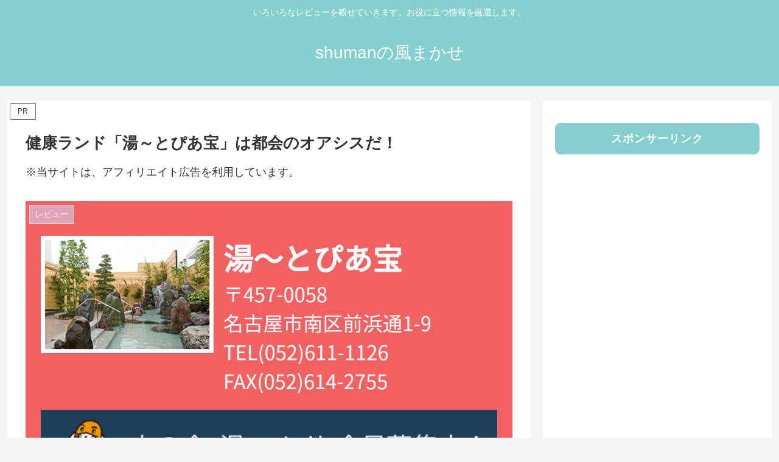

--- FILE ---
content_type: text/html; charset=UTF-8
request_url: https://shuman01.com/yutopiatakara/
body_size: 16853
content:
<!doctype html><html dir="ltr" lang="ja" prefix="og: https://ogp.me/ns#"><head><meta charset="utf-8"><meta name="viewport" content="width=device-width, initial-scale=1.0, viewport-fit=cover"><meta name="referrer" content="no-referrer-when-downgrade"><meta name="format-detection" content="telephone=no"><link rel="preconnect dns-prefetch" href="//www.googletagmanager.com"><link rel="preconnect dns-prefetch" href="//www.google-analytics.com"><link rel="preconnect dns-prefetch" href="//ajax.googleapis.com"><link rel="preconnect dns-prefetch" href="//cdnjs.cloudflare.com"><link rel="preconnect dns-prefetch" href="//pagead2.googlesyndication.com"><link rel="preconnect dns-prefetch" href="//googleads.g.doubleclick.net"><link rel="preconnect dns-prefetch" href="//tpc.googlesyndication.com"><link rel="preconnect dns-prefetch" href="//ad.doubleclick.net"><link rel="preconnect dns-prefetch" href="//www.gstatic.com"><link rel="preconnect dns-prefetch" href="//cse.google.com"><link rel="preconnect dns-prefetch" href="//fonts.gstatic.com"><link rel="preconnect dns-prefetch" href="//fonts.googleapis.com"><link rel="preconnect dns-prefetch" href="//cms.quantserve.com"><link rel="preconnect dns-prefetch" href="//secure.gravatar.com"><link rel="preconnect dns-prefetch" href="//cdn.syndication.twimg.com"><link rel="preconnect dns-prefetch" href="//cdn.jsdelivr.net"><link rel="preconnect dns-prefetch" href="//images-fe.ssl-images-amazon.com"><link rel="preconnect dns-prefetch" href="//completion.amazon.com"><link rel="preconnect dns-prefetch" href="//m.media-amazon.com"><link rel="preconnect dns-prefetch" href="//i.moshimo.com"><link rel="preconnect dns-prefetch" href="//aml.valuecommerce.com"><link rel="preconnect dns-prefetch" href="//dalc.valuecommerce.com"><link rel="preconnect dns-prefetch" href="//dalb.valuecommerce.com"><link rel="preload" as="font" type="font/woff" href="https://shuman01.com/wp-content/themes/cocoon-master/webfonts/icomoon/fonts/icomoon.woff?v=2.7.0.2" crossorigin><link rel="preload" as="font" type="font/woff2" href="https://shuman01.com/wp-content/themes/cocoon-master/webfonts/fontawesome/fonts/fontawesome-webfont.woff2?v=4.7.0" crossorigin><link media="all" href="https://shuman01.com/wp-content/cache/autoptimize/css/autoptimize_18902692620828553f9f7958fe125b69.css" rel="stylesheet"><title>健康ランド「湯～とぴあ宝」は都会のオアシスだ！ | shumanの風まかせ</title><meta name="description" content="名古屋の健康ランド「湯～とぴあ宝」に行ってきました。 今の健康ランドでどんな楽しみ方ができるのか、紹介します。" /><meta name="robots" content="max-image-preview:large" /><meta name="author" content="shuman"/><meta name="keywords" content="レビュー,健康" /><link rel="canonical" href="https://shuman01.com/yutopiatakara/" /><meta name="generator" content="All in One SEO (AIOSEO) 4.9.1.1" /><meta property="og:locale" content="ja_JP" /><meta property="og:site_name" content="shumanの風まかせ | いろいろなレビューを載せていきます。お役に立つ情報を厳選します。" /><meta property="og:type" content="article" /><meta property="og:title" content="健康ランド「湯～とぴあ宝」は都会のオアシスだ！ | shumanの風まかせ" /><meta property="og:description" content="名古屋の健康ランド「湯～とぴあ宝」に行ってきました。 今の健康ランドでどんな楽しみ方ができるのか、紹介します。" /><meta property="og:url" content="https://shuman01.com/yutopiatakara/" /><meta property="article:published_time" content="2017-06-04T02:23:36+00:00" /><meta property="article:modified_time" content="2024-01-15T12:55:08+00:00" /><meta property="article:publisher" content="https://facebook.com/shuman" /><meta name="twitter:card" content="summary" /><meta name="twitter:site" content="@shuman" /><meta name="twitter:title" content="健康ランド「湯～とぴあ宝」は都会のオアシスだ！ | shumanの風まかせ" /><meta name="twitter:description" content="名古屋の健康ランド「湯～とぴあ宝」に行ってきました。 今の健康ランドでどんな楽しみ方ができるのか、紹介します。" /><meta name="twitter:creator" content="@shuman" /> <script type="application/ld+json" class="aioseo-schema">{"@context":"https:\/\/schema.org","@graph":[{"@type":"Article","@id":"https:\/\/shuman01.com\/yutopiatakara\/#article","name":"\u5065\u5eb7\u30e9\u30f3\u30c9\u300c\u6e6f\uff5e\u3068\u3074\u3042\u5b9d\u300d\u306f\u90fd\u4f1a\u306e\u30aa\u30a2\u30b7\u30b9\u3060\uff01 | shuman\u306e\u98a8\u307e\u304b\u305b","headline":"\u5065\u5eb7\u30e9\u30f3\u30c9\u300c\u6e6f\uff5e\u3068\u3074\u3042\u5b9d\u300d\u306f\u90fd\u4f1a\u306e\u30aa\u30a2\u30b7\u30b9\u3060\uff01","author":{"@id":"https:\/\/shuman01.com\/author\/aogatiru\/#author"},"publisher":{"@id":"https:\/\/shuman01.com\/#person"},"image":{"@type":"ImageObject","url":"https:\/\/shuman01.com\/wp-content\/uploads\/2017\/06\/Screenshot_2017-05-30-13-33-37.png","width":1056,"height":908},"datePublished":"2017-06-04T11:23:36+09:00","dateModified":"2024-01-15T21:55:08+09:00","inLanguage":"ja","mainEntityOfPage":{"@id":"https:\/\/shuman01.com\/yutopiatakara\/#webpage"},"isPartOf":{"@id":"https:\/\/shuman01.com\/yutopiatakara\/#webpage"},"articleSection":"\u30ec\u30d3\u30e5\u30fc, \u5065\u5eb7, \u30b9\u30fc\u30d1\u30fc\u92ad\u6e6f, \u5065\u5eb7\u30e9\u30f3\u30c9, \u6e6f\uff5e\u3068\u3074\u3042\u5b9d"},{"@type":"BreadcrumbList","@id":"https:\/\/shuman01.com\/yutopiatakara\/#breadcrumblist","itemListElement":[{"@type":"ListItem","@id":"https:\/\/shuman01.com#listItem","position":1,"name":"\u30db\u30fc\u30e0","item":"https:\/\/shuman01.com","nextItem":{"@type":"ListItem","@id":"https:\/\/shuman01.com\/category\/review\/#listItem","name":"\u30ec\u30d3\u30e5\u30fc"}},{"@type":"ListItem","@id":"https:\/\/shuman01.com\/category\/review\/#listItem","position":2,"name":"\u30ec\u30d3\u30e5\u30fc","item":"https:\/\/shuman01.com\/category\/review\/","nextItem":{"@type":"ListItem","@id":"https:\/\/shuman01.com\/yutopiatakara\/#listItem","name":"\u5065\u5eb7\u30e9\u30f3\u30c9\u300c\u6e6f\uff5e\u3068\u3074\u3042\u5b9d\u300d\u306f\u90fd\u4f1a\u306e\u30aa\u30a2\u30b7\u30b9\u3060\uff01"},"previousItem":{"@type":"ListItem","@id":"https:\/\/shuman01.com#listItem","name":"\u30db\u30fc\u30e0"}},{"@type":"ListItem","@id":"https:\/\/shuman01.com\/yutopiatakara\/#listItem","position":3,"name":"\u5065\u5eb7\u30e9\u30f3\u30c9\u300c\u6e6f\uff5e\u3068\u3074\u3042\u5b9d\u300d\u306f\u90fd\u4f1a\u306e\u30aa\u30a2\u30b7\u30b9\u3060\uff01","previousItem":{"@type":"ListItem","@id":"https:\/\/shuman01.com\/category\/review\/#listItem","name":"\u30ec\u30d3\u30e5\u30fc"}}]},{"@type":"Person","@id":"https:\/\/shuman01.com\/#person","name":"shuman"},{"@type":"Person","@id":"https:\/\/shuman01.com\/author\/aogatiru\/#author","url":"https:\/\/shuman01.com\/author\/aogatiru\/","name":"shuman"},{"@type":"WebPage","@id":"https:\/\/shuman01.com\/yutopiatakara\/#webpage","url":"https:\/\/shuman01.com\/yutopiatakara\/","name":"\u5065\u5eb7\u30e9\u30f3\u30c9\u300c\u6e6f\uff5e\u3068\u3074\u3042\u5b9d\u300d\u306f\u90fd\u4f1a\u306e\u30aa\u30a2\u30b7\u30b9\u3060\uff01 | shuman\u306e\u98a8\u307e\u304b\u305b","description":"\u540d\u53e4\u5c4b\u306e\u5065\u5eb7\u30e9\u30f3\u30c9\u300c\u6e6f\uff5e\u3068\u3074\u3042\u5b9d\u300d\u306b\u884c\u3063\u3066\u304d\u307e\u3057\u305f\u3002 \u4eca\u306e\u5065\u5eb7\u30e9\u30f3\u30c9\u3067\u3069\u3093\u306a\u697d\u3057\u307f\u65b9\u304c\u3067\u304d\u308b\u306e\u304b\u3001\u7d39\u4ecb\u3057\u307e\u3059\u3002","inLanguage":"ja","isPartOf":{"@id":"https:\/\/shuman01.com\/#website"},"breadcrumb":{"@id":"https:\/\/shuman01.com\/yutopiatakara\/#breadcrumblist"},"author":{"@id":"https:\/\/shuman01.com\/author\/aogatiru\/#author"},"creator":{"@id":"https:\/\/shuman01.com\/author\/aogatiru\/#author"},"image":{"@type":"ImageObject","url":"https:\/\/shuman01.com\/wp-content\/uploads\/2017\/06\/Screenshot_2017-05-30-13-33-37.png","@id":"https:\/\/shuman01.com\/yutopiatakara\/#mainImage","width":1056,"height":908},"primaryImageOfPage":{"@id":"https:\/\/shuman01.com\/yutopiatakara\/#mainImage"},"datePublished":"2017-06-04T11:23:36+09:00","dateModified":"2024-01-15T21:55:08+09:00"},{"@type":"WebSite","@id":"https:\/\/shuman01.com\/#website","url":"https:\/\/shuman01.com\/","name":"shuman\u306e\u98a8\u307e\u304b\u305b","description":"\u3044\u308d\u3044\u308d\u306a\u30ec\u30d3\u30e5\u30fc\u3092\u8f09\u305b\u3066\u3044\u304d\u307e\u3059\u3002\u304a\u5f79\u306b\u7acb\u3064\u60c5\u5831\u3092\u53b3\u9078\u3057\u307e\u3059\u3002","inLanguage":"ja","publisher":{"@id":"https:\/\/shuman01.com\/#person"}}]}</script> <meta property="og:type" content="article"><meta property="og:description" content="て、名古屋市南区ＪＲ笠寺駅近くの健康ランド「湯～とぴあ宝（ゆーとぴあたから）」を利用しました。ここはかれこれ３０年以上やっている名古屋でも有数の健康ランドです。キャッチフレーズは「名古屋最大級スパリゾート」。ＴＶのＣＭでも「３０種類の温泉」「７つの癒し」「２４時間営業」を謳っています。"><meta property="og:title" content="健康ランド「湯～とぴあ宝」は都会のオアシスだ！"><meta property="og:url" content="https://shuman01.com/yutopiatakara/"><meta property="og:image" content="https://shuman01.com/wp-content/uploads/2017/06/Screenshot_2017-05-30-13-33-37.png"><meta property="og:site_name" content="shumanの風まかせ"><meta property="og:locale" content="ja_JP"><meta property="article:published_time" content="2017-06-04T11:23:36+09:00" /><meta property="article:modified_time" content="2024-01-15T21:55:08+09:00" /><meta property="article:section" content="レビュー"><meta property="article:section" content="健康"><meta property="article:tag" content="スーパー銭湯"><meta property="article:tag" content="健康ランド"><meta property="article:tag" content="湯～とぴあ宝"><meta name="twitter:card" content="summary_large_image"><meta property="twitter:description" content="て、名古屋市南区ＪＲ笠寺駅近くの健康ランド「湯～とぴあ宝（ゆーとぴあたから）」を利用しました。ここはかれこれ３０年以上やっている名古屋でも有数の健康ランドです。キャッチフレーズは「名古屋最大級スパリゾート」。ＴＶのＣＭでも「３０種類の温泉」「７つの癒し」「２４時間営業」を謳っています。"><meta property="twitter:title" content="健康ランド「湯～とぴあ宝」は都会のオアシスだ！"><meta property="twitter:url" content="https://shuman01.com/yutopiatakara/"><meta name="twitter:image" content="https://shuman01.com/wp-content/uploads/2017/06/Screenshot_2017-05-30-13-33-37.png"><meta name="twitter:domain" content="shuman01.com"><link rel='dns-prefetch' href='//webfonts.sakura.ne.jp' /><link rel='dns-prefetch' href='//ajax.googleapis.com' /><link rel='dns-prefetch' href='//cdnjs.cloudflare.com' /><link rel="alternate" type="application/rss+xml" title="shumanの風まかせ &raquo; フィード" href="https://shuman01.com/feed/" /><link rel="alternate" type="application/rss+xml" title="shumanの風まかせ &raquo; コメントフィード" href="https://shuman01.com/comments/feed/" />  <script src="//www.googletagmanager.com/gtag/js?id=G-C04EVXVRKM"  data-cfasync="false" data-wpfc-render="false" async></script> <script data-cfasync="false" data-wpfc-render="false">var mi_version='9.10.0';var mi_track_user=!0;var mi_no_track_reason='';var MonsterInsightsDefaultLocations={"page_location":"https:\/\/shuman01.com\/yutopiatakara\/"};if(typeof MonsterInsightsPrivacyGuardFilter==='function'){var MonsterInsightsLocations=(typeof MonsterInsightsExcludeQuery==='object')?MonsterInsightsPrivacyGuardFilter(MonsterInsightsExcludeQuery):MonsterInsightsPrivacyGuardFilter(MonsterInsightsDefaultLocations)}else{var MonsterInsightsLocations=(typeof MonsterInsightsExcludeQuery==='object')?MonsterInsightsExcludeQuery:MonsterInsightsDefaultLocations}
var disableStrs=['ga-disable-G-C04EVXVRKM',];function __gtagTrackerIsOptedOut(){for(var index=0;index<disableStrs.length;index++){if(document.cookie.indexOf(disableStrs[index]+'=true')>-1){return!0}}
return!1}
if(__gtagTrackerIsOptedOut()){for(var index=0;index<disableStrs.length;index++){window[disableStrs[index]]=!0}}
function __gtagTrackerOptout(){for(var index=0;index<disableStrs.length;index++){document.cookie=disableStrs[index]+'=true; expires=Thu, 31 Dec 2099 23:59:59 UTC; path=/';window[disableStrs[index]]=!0}}
if('undefined'===typeof gaOptout){function gaOptout(){__gtagTrackerOptout()}}
window.dataLayer=window.dataLayer||[];window.MonsterInsightsDualTracker={helpers:{},trackers:{},};if(mi_track_user){function __gtagDataLayer(){dataLayer.push(arguments)}
function __gtagTracker(type,name,parameters){if(!parameters){parameters={}}
if(parameters.send_to){__gtagDataLayer.apply(null,arguments);return}
if(type==='event'){parameters.send_to=monsterinsights_frontend.v4_id;var hookName=name;if(typeof parameters.event_category!=='undefined'){hookName=parameters.event_category+':'+name}
if(typeof MonsterInsightsDualTracker.trackers[hookName]!=='undefined'){MonsterInsightsDualTracker.trackers[hookName](parameters)}else{__gtagDataLayer('event',name,parameters)}}else{__gtagDataLayer.apply(null,arguments)}}
__gtagTracker('js',new Date());__gtagTracker('set',{'developer_id.dZGIzZG':!0,});if(MonsterInsightsLocations.page_location){__gtagTracker('set',MonsterInsightsLocations)}
__gtagTracker('config','G-C04EVXVRKM',{"forceSSL":"true","link_attribution":"true"});window.gtag=__gtagTracker;(function(){var noopfn=function(){return null};var newtracker=function(){return new Tracker()};var Tracker=function(){return null};var p=Tracker.prototype;p.get=noopfn;p.set=noopfn;p.send=function(){var args=Array.prototype.slice.call(arguments);args.unshift('send');__gaTracker.apply(null,args)};var __gaTracker=function(){var len=arguments.length;if(len===0){return}
var f=arguments[len-1];if(typeof f!=='object'||f===null||typeof f.hitCallback!=='function'){if('send'===arguments[0]){var hitConverted,hitObject=!1,action;if('event'===arguments[1]){if('undefined'!==typeof arguments[3]){hitObject={'eventAction':arguments[3],'eventCategory':arguments[2],'eventLabel':arguments[4],'value':arguments[5]?arguments[5]:1,}}}
if('pageview'===arguments[1]){if('undefined'!==typeof arguments[2]){hitObject={'eventAction':'page_view','page_path':arguments[2],}}}
if(typeof arguments[2]==='object'){hitObject=arguments[2]}
if(typeof arguments[5]==='object'){Object.assign(hitObject,arguments[5])}
if('undefined'!==typeof arguments[1].hitType){hitObject=arguments[1];if('pageview'===hitObject.hitType){hitObject.eventAction='page_view'}}
if(hitObject){action='timing'===arguments[1].hitType?'timing_complete':hitObject.eventAction;hitConverted=mapArgs(hitObject);__gtagTracker('event',action,hitConverted)}}
return}
function mapArgs(args){var arg,hit={};var gaMap={'eventCategory':'event_category','eventAction':'event_action','eventLabel':'event_label','eventValue':'event_value','nonInteraction':'non_interaction','timingCategory':'event_category','timingVar':'name','timingValue':'value','timingLabel':'event_label','page':'page_path','location':'page_location','title':'page_title','referrer':'page_referrer',};for(arg in args){if(!(!args.hasOwnProperty(arg)||!gaMap.hasOwnProperty(arg))){hit[gaMap[arg]]=args[arg]}else{hit[arg]=args[arg]}}
return hit}
try{f.hitCallback()}catch(ex){}};__gaTracker.create=newtracker;__gaTracker.getByName=newtracker;__gaTracker.getAll=function(){return[]};__gaTracker.remove=noopfn;__gaTracker.loaded=!0;window.__gaTracker=__gaTracker})()}else{console.log("");(function(){function __gtagTracker(){return null}
window.__gtagTracker=__gtagTracker;window.gtag=__gtagTracker})()}</script> 
 <!--noptimize--><script id="shuma-ready">window.advanced_ads_ready=function(e,a){a=a||"complete";var d=function(e){return"interactive"===a?"loading"!==e:"complete"===e};d(document.readyState)?e():document.addEventListener("readystatechange",(function(a){d(a.target.readyState)&&e()}),{once:"interactive"===a})},window.advanced_ads_ready_queue=window.advanced_ads_ready_queue||[]</script>
		<!--/noptimize--> <script src="https://ajax.googleapis.com/ajax/libs/jquery/3.6.1/jquery.min.js?ver=3.6.1" id="jquery-core-js"></script> <script src="https://cdnjs.cloudflare.com/ajax/libs/jquery-migrate/3.3.2/jquery-migrate.min.js?ver=3.0.1" id="jquery-migrate-js"></script> <script src="//webfonts.sakura.ne.jp/js/sakurav3.js?fadein=0&amp;ver=3.1.4" id="typesquare_std-js"></script> <script data-cfasync="false" data-wpfc-render="false" id='monsterinsights-frontend-script-js-extra'>var monsterinsights_frontend={"js_events_tracking":"true","download_extensions":"doc,pdf,ppt,zip,xls,docx,pptx,xlsx","inbound_paths":"[{\"path\":\"\\\/go\\\/\",\"label\":\"affiliate\"},{\"path\":\"\\\/recommend\\\/\",\"label\":\"affiliate\"}]","home_url":"https:\/\/shuman01.com","hash_tracking":"false","v4_id":"G-C04EVXVRKM"}</script> <link rel='shortlink' href='https://shuman01.com/?p=2471' /><link rel="canonical" href="https://shuman01.com/yutopiatakara/"><meta name="description" content="て、名古屋市南区ＪＲ笠寺駅近くの健康ランド「湯～とぴあ宝（ゆーとぴあたから）」を利用しました。ここはかれこれ３０年以上やっている名古屋でも有数の健康ランドです。キャッチフレーズは「名古屋最大級スパリゾート」。ＴＶのＣＭでも「３０種類の温泉」「７つの癒し」「２４時間営業」を謳っています。"><meta name="keywords" content="名古屋最大級スパリゾート、名古屋でも有数の健康ランド、"><meta name="thumbnail" content="https://shuman01.com/wp-content/uploads/2017/06/Screenshot_2017-05-30-13-33-37.png">  <script type="application/ld+json">{"@context":"https://schema.org","@type":"Article","mainEntityOfPage":{"@type":"WebPage","@id":"https://shuman01.com/yutopiatakara/"},"headline":"健康ランド「湯～とぴあ宝」は都会のオアシスだ！","image":{"@type":"ImageObject","url":"https://shuman01.com/wp-content/uploads/2017/06/Screenshot_2017-05-30-13-33-37.png","width":1056,"height":908},"datePublished":"2017-06-04T11:23:36+09:00","dateModified":"2024-01-15T21:55:08+09:00","author":{"@type":"Person","name":"shuman","url":"https://shuman01.com/author/aogatiru/"},"description":"て、名古屋市南区ＪＲ笠寺駅近くの健康ランド「湯～とぴあ宝（ゆーとぴあたから）」を利用しました。ここはかれこれ３０年以上やっている名古屋でも有数の健康ランドです。キャッチフレーズは「名古屋最大級スパリゾート」。ＴＶのＣＭでも「３０種類の温泉」「７つの癒し」「２４時間営業」を謳っています。…"}</script> <script  async src="https://pagead2.googlesyndication.com/pagead/js/adsbygoogle.js?client=ca-pub-8715667512033623" crossorigin="anonymous"></script><link rel="icon" href="https://shuman01.com/wp-content/uploads/2016/04/cropped-gahag-0008289243-1-32x32.jpg" sizes="32x32" /><link rel="icon" href="https://shuman01.com/wp-content/uploads/2016/04/cropped-gahag-0008289243-1-192x192.jpg" sizes="192x192" /><link rel="apple-touch-icon" href="https://shuman01.com/wp-content/uploads/2016/04/cropped-gahag-0008289243-1-180x180.jpg" /><meta name="msapplication-TileImage" content="https://shuman01.com/wp-content/uploads/2016/04/cropped-gahag-0008289243-1-270x270.jpg" /></head><body class="wp-singular post-template-default single single-post postid-2471 single-format-standard wp-theme-cocoon-master wp-child-theme-cocoon-child-master body public-page page-body categoryid-5 categoryid-175 tagid-147 tagid-146 tagid-145 ff-hiragino fz-18px fw-400 hlt-center-logo-wrap ect-entry-card-wrap rect-entry-card-wrap scrollable-sidebar scrollable-main sidebar-right mblt-footer-mobile-buttons scrollable-mobile-buttons author-admin mobile-button-fmb no-mobile-sidebar no-sp-snippet font-awesome-4 thumb-wide aa-prefix-shuma-" itemscope itemtype="https://schema.org/WebPage"><div id="container" class="container cf"><div id="header-container" class="header-container"><div id="header-container-in" class="header-container-in hlt-center-logo"><header id="header" class="header cf" itemscope itemtype="https://schema.org/WPHeader"><div id="header-in" class="header-in wrap cf" itemscope itemtype="https://schema.org/WebSite"><div class="tagline" itemprop="alternativeHeadline">いろいろなレビューを載せていきます。お役に立つ情報を厳選します。</div><div class="logo logo-header logo-text"><a href="https://shuman01.com/" class="site-name site-name-text-link" itemprop="url"><span class="site-name-text" itemprop="name about">shumanの風まかせ</span></a></div></div></header><nav id="navi" class="navi cf" itemscope itemtype="https://schema.org/SiteNavigationElement"><div id="navi-in" class="navi-in wrap cf"></div></nav></div></div><div id="content" class="content cf"><div id="content-in" class="content-in wrap"><main id="main" class="main" itemscope itemtype="https://schema.org/Blog"> <span class="pr-label pr-label-s">PR</span><article id="post-2471" class="article post-2471 post type-post status-publish format-standard has-post-thumbnail hentry category-review-post category-175-post tag-147-post tag-146-post tag-145-post" itemscope="itemscope" itemprop="blogPost" itemtype="https://schema.org/BlogPosting" data-clarity-region="article"><header class="article-header entry-header"><h1 class="entry-title" itemprop="headline">健康ランド「湯～とぴあ宝」は都会のオアシスだ！</h1><div id="text-85" class="widget widget-below-single-content-title widget_text"><div class="widget-below-single-content-title-title main-widget-label widget-title">※当サイトは、アフィリエイト広告を利用しています。</div><div class="textwidget"></div></div><div class="eye-catch-wrap"><figure class="eye-catch" itemprop="image" itemscope itemtype="https://schema.org/ImageObject"> <img width="1056" height="908" src="https://shuman01.com/wp-content/uploads/2017/06/Screenshot_2017-05-30-13-33-37.png" class="attachment-1056x908 size-1056x908 eye-catch-image wp-post-image" alt="" decoding="async" fetchpriority="high" /><meta itemprop="url" content="https://shuman01.com/wp-content/uploads/2017/06/Screenshot_2017-05-30-13-33-37.png"><meta itemprop="width" content="1056"><meta itemprop="height" content="908"> <span class="cat-label cat-label-5">レビュー</span></figure></div><div class="sns-share ss-col-6 ss-high-and-low-lc bc-brand-color sbc-hide ss-top"><div class="sns-share-buttons sns-buttons"> <a href="https://x.com/intent/tweet?text=%E5%81%A5%E5%BA%B7%E3%83%A9%E3%83%B3%E3%83%89%E3%80%8C%E6%B9%AF%EF%BD%9E%E3%81%A8%E3%81%B4%E3%81%82%E5%AE%9D%E3%80%8D%E3%81%AF%E9%83%BD%E4%BC%9A%E3%81%AE%E3%82%AA%E3%82%A2%E3%82%B7%E3%82%B9%E3%81%A0%EF%BC%81&#038;url=https%3A%2F%2Fshuman01.com%2Fyutopiatakara%2F" class="sns-button share-button twitter-button twitter-share-button-sq x-corp-button x-corp-share-button-sq" target="_blank" title="Xでシェア" rel="nofollow noopener noreferrer" aria-label="Xでシェア"><span class="social-icon icon-x-corp"></span><span class="button-caption">X</span><span class="share-count twitter-share-count x-share-count"></span></a> <a href="//www.facebook.com/sharer/sharer.php?u=https%3A%2F%2Fshuman01.com%2Fyutopiatakara%2F&#038;t=%E5%81%A5%E5%BA%B7%E3%83%A9%E3%83%B3%E3%83%89%E3%80%8C%E6%B9%AF%EF%BD%9E%E3%81%A8%E3%81%B4%E3%81%82%E5%AE%9D%E3%80%8D%E3%81%AF%E9%83%BD%E4%BC%9A%E3%81%AE%E3%82%AA%E3%82%A2%E3%82%B7%E3%82%B9%E3%81%A0%EF%BC%81" class="sns-button share-button facebook-button facebook-share-button-sq" target="_blank" title="Facebookでシェア" rel="nofollow noopener noreferrer" aria-label="Facebookでシェア"><span class="social-icon icon-facebook"></span><span class="button-caption">Facebook</span><span class="share-count facebook-share-count"></span></a> <a href="//b.hatena.ne.jp/entry/s/shuman01.com/yutopiatakara/" class="sns-button share-button hatebu-button hatena-bookmark-button hatebu-share-button-sq" data-hatena-bookmark-layout="simple" target="_blank" title="はてブでブックマーク" rel="nofollow noopener noreferrer" aria-label="はてブでブックマーク"><span class="social-icon icon-hatena"></span><span class="button-caption">はてブ</span><span class="share-count hatebu-share-count"></span></a> <a href="//getpocket.com/edit?url=https://shuman01.com/yutopiatakara/" class="sns-button share-button pocket-button pocket-share-button-sq" target="_blank" title="Pocketに保存" rel="nofollow noopener noreferrer" aria-label="Pocketに保存"><span class="social-icon icon-pocket"></span><span class="button-caption">Pocket</span><span class="share-count pocket-share-count"></span></a> <a href="//timeline.line.me/social-plugin/share?url=https%3A%2F%2Fshuman01.com%2Fyutopiatakara%2F" class="sns-button share-button line-button line-share-button-sq" target="_blank" title="LINEでシェア" rel="nofollow noopener noreferrer" aria-label="LINEでシェア"><span class="social-icon icon-line"></span><span class="button-caption">LINE</span><span class="share-count line-share-count"></span></a> <a role="button" tabindex="0" class="sns-button share-button copy-button copy-share-button-sq" data-clipboard-text="健康ランド「湯～とぴあ宝」は都会のオアシスだ！ https://shuman01.com/yutopiatakara/" title="タイトルとURLをコピーする" aria-label="タイトルとURLをコピーする"><span class="social-icon icon-copy"></span><span class="button-caption">コピー</span><span class="share-count copy-share-count"></span></a></div></div><div class="date-tags"> <span class="post-date"><span class="fa fa-clock-o" aria-hidden="true"></span><span class="entry-date date published"><meta itemprop="datePublished" content="2017-06-04T11:23:36+09:00">2017.06.04</span></span><span class="post-update"><span class="fa fa-history" aria-hidden="true"></span><time class="entry-date date updated" datetime="2024-01-15T21:55:08+09:00" itemprop="dateModified">2024.01.15</time></span></div><div class="pr-label pr-label-l">記事内に広告が含まれています。</div></header><div class="entry-content cf" itemprop="mainEntityOfPage"><p>こんにちは　Ｓｈｕｍａｎです。<br /> <strong>昨日、名古屋の健康ランド「湯～とぴあ宝」に行ってきました。</strong><br /> 今の健康ランドでどんな楽しみ方ができるのか、紹介します。</p><div class="shuma-" id="shuma-3368585607"><div align="center">スポンサーリンク</div> <script async src="//pagead2.googlesyndication.com/pagead/js/adsbygoogle.js"></script> <ins class="adsbygoogle"
 style="display:block; text-align:center;"
 data-ad-layout="in-article"
 data-ad-format="fluid"
 data-ad-client="ca-pub-8715667512033623"
 data-ad-slot="6510776109"></ins> <script>(adsbygoogle = window.adsbygoogle || []).push({});</script></div><p><img decoding="async" class="alignleft size-full wp-image-2466" src="https://shuman01.com/wp-content/uploads/2017/06/Screenshot_2017-05-30-13-33-37.png" alt="" width="1056" height="908" /></p><p><span id="more-2471"></span></p><p>５月の平日の昼下がりに思い立って、名古屋市南区ＪＲ笠寺駅近くの健康ランド「湯～とぴあ宝（ゆーとぴあたから）」を利用しました。</p><p>ここはかれこれ３０年以上やっている名古屋でも有数の健康ランドです。<br /> キャッチフレーズは「<strong>名古屋最大級スパリゾート</strong>」。<br /> ＴＶのＣＭでも「３０種類の温泉」「７つの癒し」「２４時間営業」を謳っています。</p><p>平日の月曜日ということもあってか、行った日は、やはり予想通り高齢者が多かったです。<br /> しかし、思いのほか若い年代層も館内には多数見かけました。<br /> 今は、年々減っていく「街の銭湯」の代わりというより、「安らぐ憩いの場」という浴場本来の機能の上に、レジャー施設として大勢で楽しむ場所になっているんですね。</p><h1><span style="color: #ff0000;">◆宝グループの複合施設</span></h1><p>&nbsp;</p><p><img decoding="async" class="alignleft size-full wp-image-2470" src="https://shuman01.com/wp-content/uploads/2017/06/Screenshot_2017-05-30-13-32-43.png" alt="" width="568" height="160" /></p><p>新年会・忘年会などの宴会ができる施設があり、併設の「<strong>名古屋笠寺ワシントンホテル</strong>」で宿泊もできます。<br /> 利用した後は、最寄りの駅などにマイクロバスで送迎してくれる「<strong>宝タクシー</strong>」も併営しています。</p><div class="simplemap"><div class="simplemap-content" data-breakpoint="480" data-lat="" data-lng="" data-zoom="16" data-addr="" data-infowindow="close" data-map-type-control="false" data-map-type-id="ROADMAP" style="width:100%;height:200px;">愛知県名古屋市南区前浜通１－９</div></div><p>実は、帰りに１５：４５発の無料送迎マイクロバスに乗ろうとしたんですが、満席で乗れなかったんです。<br /> がっかりして施設から笠寺駅まで歩こうとしたところ、その巡回送迎マイクロバスの運転手さんが見かねたのでしょう、同じように乗れなかったもう一人のお客と、二人で宝タクシーに誘導してくれたんです。<br /> もちろんサービスなので無料でした。</p><p>助かりました。そしてありがたかったです。</p><h2><span style="color: #ff0000; font-size: 24pt;">◆魅力はなに？</span></h2><p>もちろん、一番の魅力は浴場です。<br /> 天然樹のパワーで癒される「樹木の湯」、そして天然ストーンの「気」が満ちる「輝石の湯」はたくさんの浴槽が工夫されており飽きさせません。<br /> サウナも８種類もあり、充実しています。<br /> 全部試すことはできないくらいです。</p><p>但し、残念だったのは、洗い場のお湯の蛇口が汚れていたことです。<br /> 湯垢みたいなものがついていて、少し古さも感じました。<br /> ここは改善してもらいたいです。</p><h3><span style="font-size: 24pt; color: #ff0000;">◆売りはなに？</span></h3><p>温泉は、何回も入るのが好きです。<br /> 普通の旅館なら、宿に着いて１回、食事の後に１回、寝る前に１回、翌日の朝湯も気持ちいいです。<br /> １泊２日で４回は入れますよね。</p><p>スーパー銭湯や健康ランドは、宿泊しない場合ずーと３時間以上も湯船に浸かっていることはできません。<br /> そこで、合間に利用するのが、娯楽サービスです。<br /> 食事（宴会含む）、エステ・リラクゼーション、１２，０００冊以上のまんが図書館とインターネット利用が可能です。<br /> 女性専用コーナーがあるのは女性客にとっては嬉しいところかもしれません。<br /> 子供達にはキッズルーム、卓球コーナー、カラオケルームがあり色々館内だけで楽しめます。</p><p>もちろん、疲れを癒すレストルームもあり、入浴後が仮眠をとることもできます。<br /> シアタールームでは映画も上映しています。</p><p>この日は、故渡瀬恒彦を悼んで「<span style="color: #ff6600;">セーラー服と機関銃</span>」（薬師丸ひろこ主演）、渥美清「<span style="color: #ff9900;">男はつらいよ</span>」でした。<br /> 確かに古い名作映画です(笑)。</p><p>ちなみに来月６月の上映予定は</p><div style="border: 1px solid #999999; margin: 10px; padding: 10px; border-radius: 10px; background: #bbe2f1;">■ファンタスティック・ビーストと魔法使いの旅（２０１６年）洋画<br /> ■湯を沸かすほどの熱い愛（２０１６年）邦画<br /> ■ＥＴ（１９８２年）洋画<br /> ■トラック野郎　望郷一番星（１９７５年）邦画</div><p>洋画邦画、新旧取り混ぜてのラインアップは、老若男女が集う場所ながらの選択の苦労が偲ばれますね。</p><p>ちょうどこの日は、女子プロゴルフの宮里藍ちゃん（３１歳）の現役引退会見をテレビ中継してました。<br /> そっちが気になって、シアターは利用できませんでしたが、ゆったり寝ながらリラックスしてみられるスペースでした。</p><p>「癒し」を求める人には、平日限定のリラクゼーションがパックになったプランがあります。<br /> ３，５８０円で入館料込みでボディケアが受けられるというものです。<br /> 一度試してみたいけど、これまでリラクゼーションになかなか勇気のなかった人はお試しでいいかもしれませんね。</p><h4><span style="color: #ff0000; font-size: 24pt;">◆入場料金はいくら？お値打ちなプランはないの？</span></h4><p><img loading="lazy" decoding="async" class="alignleft size-full wp-image-2480" src="https://shuman01.com/wp-content/uploads/2017/06/Screenshot_2017-06-03-12-32-01.png" alt="" width="776" height="1072" /></p><p>正直、平日大人１，７６０円は高いなーというのが一般的な受け止め方だと思います。<br /> 一日中遊んでいられるわけじゃないですし・・・・。<br /> 昨今増えているスーパー銭湯の相場は６００円ー８００円くらいでしょうか？</p><p>但し、「<strong>夕方お得タイム</strong>」１７：００－深夜２：００まで平日８８０円、土日祝日も９８０円という設定があります。<br /> １日の中で混みあう時間帯になるので、駐車場に入りにくいなどがネックかもしれません。<br /> しかしうまく使うとお得だと思います。</p><p>そこで、こんな気軽に短時間利用したい人や平日午前中や昼中に時間のある人用のお得なプランもあります。</p><p>「<strong>平日限定お昼寝タイム</strong>」と「<strong>朝風呂タイム</strong>」プランです。</p><p><img loading="lazy" decoding="async" class="size-full wp-image-2464 aligncenter" src="https://shuman01.com/wp-content/uploads/2017/06/Screenshot_2017-05-30-13-30-58.png" alt="" width="960" height="1252" /></p><p>前は期間限定だったのが、「通常プラン」になったようです。<br /> 昼中ポカっと空いた時間に（１－２時間だけ）ひとっ風呂浴びたい人はいますよね。<br /> 私がそうです。</p><p><img loading="lazy" decoding="async" class="size-full wp-image-2465 aligncenter" src="https://shuman01.com/wp-content/uploads/2017/06/Screenshot_2017-05-30-13-30-42.png" alt="" width="972" height="1312" /></p><p>さらに、「<strong>友の会</strong>」や「<strong>湯～メイト</strong>」に入会すると次回から、お得な割引になるようです。<br /> お風呂好きな人にはいいかもしれませんね。</p><p><img loading="lazy" decoding="async" class="alignleft size-full wp-image-2458" src="https://shuman01.com/wp-content/uploads/2017/06/Screenshot_2017-05-30-13-31-48-1.png" alt="" width="1052" height="1500" /><br /> <img loading="lazy" decoding="async" class="size-full wp-image-2468 aligncenter" src="https://shuman01.com/wp-content/uploads/2017/06/Screenshot_2017-05-30-13-32-18.png" alt="" width="996" height="1208" /></p><p>さらに、６０歳以上の懐にやさしい「シニアデー」１，０８０円設定や、お得な回数券もあります。</p><p>また、「朝風呂タイム」「お昼寝タイム」利用の方は、タオルと館内着の代わりになるものを持参すると、その分（３２０円）お得になります。<br /> ここ大事かも？しれません。</p><p><img loading="lazy" decoding="async" class="size-full wp-image-2456 aligncenter" src="https://shuman01.com/wp-content/uploads/2017/06/Screenshot_2017-05-30-13-34-00.png" alt="" width="1048" height="1228" />毎日疲れてるけど、温泉地に行く時間もお金もない時は、都会にいながらくつろぎと癒しを楽しめます。<br /> たまにふらっと、こういうところを訪れてみるのも楽しいかもしれません。</p><p><a href="http://www.yu-t.com/"><strong>「湯とぴあ宝」</strong>について詳しくはこちら</a></p><p>他の近場のお勧めは<br /> ◆<a href="http://hanashobu.com/meitou/">「名東温泉花しょうぶ」はこちら</a>　長久手市　岩盤浴の美汗房が売り</p><p>◆<a href="https://rakunoyu.com/midori/">「楽の湯　みどり」はこちら　</a>名古屋市緑区　地下鉄徳重駅東（但し、駅から徒歩はきついです）</p><p>それではまた<br /> スポンサーリンク</p><p><img alt decoding="async" src="https://sjbd.jp/affiliate/LS/Banner/Sleep/TRSP/TRSP-300x250.gif" border="0" /><img alt loading="lazy" decoding="async" src="https://ad.linksynergy.com/fs-bin/show?id=S9oLp1fnHaw&amp;bids=323943.33&amp;type=2&amp;subid=0" width="1" height="1" border="0" /><br /> スポンサーリンク</p><p><img alt decoding="async" src="https://sjbd.jp/affiliate/LS/Banner/Fitness/WDT/WDT-300x250.gif" border="0" /><img alt loading="lazy" decoding="async" src="https://ad.linksynergy.com/fs-bin/show?id=S9oLp1fnHaw&amp;bids=323943.173&amp;type=2&amp;subid=0" width="1" height="1" border="0" /></p><p>&nbsp;</p></div><footer class="article-footer entry-footer"><div class="entry-categories-tags ctdt-one-row"><div class="entry-categories"><a class="cat-link cat-link-5" href="https://shuman01.com/category/review/"><span class="fa fa-folder cat-icon tax-icon" aria-hidden="true"></span>レビュー</a><a class="cat-link cat-link-175" href="https://shuman01.com/category/%e5%81%a5%e5%ba%b7/"><span class="fa fa-folder cat-icon tax-icon" aria-hidden="true"></span>健康</a></div><div class="entry-tags"><a class="tag-link tag-link-147 border-element" href="https://shuman01.com/tag/%e3%82%b9%e3%83%bc%e3%83%91%e3%83%bc%e9%8a%ad%e6%b9%af/"><span class="fa fa-tag tag-icon tax-icon" aria-hidden="true"></span>スーパー銭湯</a><a class="tag-link tag-link-146 border-element" href="https://shuman01.com/tag/%e5%81%a5%e5%ba%b7%e3%83%a9%e3%83%b3%e3%83%89/"><span class="fa fa-tag tag-icon tax-icon" aria-hidden="true"></span>健康ランド</a><a class="tag-link tag-link-145 border-element" href="https://shuman01.com/tag/%e6%b9%af%ef%bd%9e%e3%81%a8%e3%81%b4%e3%81%82%e5%ae%9d/"><span class="fa fa-tag tag-icon tax-icon" aria-hidden="true"></span>湯～とぴあ宝</a></div></div><div class="sns-share ss-col-3 bc-brand-color sbc-hide ss-bottom"><div class="sns-share-message">シェアする</div><div class="sns-share-buttons sns-buttons"> <a href="https://x.com/intent/tweet?text=%E5%81%A5%E5%BA%B7%E3%83%A9%E3%83%B3%E3%83%89%E3%80%8C%E6%B9%AF%EF%BD%9E%E3%81%A8%E3%81%B4%E3%81%82%E5%AE%9D%E3%80%8D%E3%81%AF%E9%83%BD%E4%BC%9A%E3%81%AE%E3%82%AA%E3%82%A2%E3%82%B7%E3%82%B9%E3%81%A0%EF%BC%81&#038;url=https%3A%2F%2Fshuman01.com%2Fyutopiatakara%2F" class="sns-button share-button twitter-button twitter-share-button-sq x-corp-button x-corp-share-button-sq" target="_blank" title="Xでシェア" rel="nofollow noopener noreferrer" aria-label="Xでシェア"><span class="social-icon icon-x-corp"></span><span class="button-caption">X</span><span class="share-count twitter-share-count x-share-count"></span></a> <a href="//www.facebook.com/sharer/sharer.php?u=https%3A%2F%2Fshuman01.com%2Fyutopiatakara%2F&#038;t=%E5%81%A5%E5%BA%B7%E3%83%A9%E3%83%B3%E3%83%89%E3%80%8C%E6%B9%AF%EF%BD%9E%E3%81%A8%E3%81%B4%E3%81%82%E5%AE%9D%E3%80%8D%E3%81%AF%E9%83%BD%E4%BC%9A%E3%81%AE%E3%82%AA%E3%82%A2%E3%82%B7%E3%82%B9%E3%81%A0%EF%BC%81" class="sns-button share-button facebook-button facebook-share-button-sq" target="_blank" title="Facebookでシェア" rel="nofollow noopener noreferrer" aria-label="Facebookでシェア"><span class="social-icon icon-facebook"></span><span class="button-caption">Facebook</span><span class="share-count facebook-share-count"></span></a> <a href="//b.hatena.ne.jp/entry/s/shuman01.com/yutopiatakara/" class="sns-button share-button hatebu-button hatena-bookmark-button hatebu-share-button-sq" data-hatena-bookmark-layout="simple" target="_blank" title="はてブでブックマーク" rel="nofollow noopener noreferrer" aria-label="はてブでブックマーク"><span class="social-icon icon-hatena"></span><span class="button-caption">はてブ</span><span class="share-count hatebu-share-count"></span></a> <a href="//getpocket.com/edit?url=https://shuman01.com/yutopiatakara/" class="sns-button share-button pocket-button pocket-share-button-sq" target="_blank" title="Pocketに保存" rel="nofollow noopener noreferrer" aria-label="Pocketに保存"><span class="social-icon icon-pocket"></span><span class="button-caption">Pocket</span><span class="share-count pocket-share-count"></span></a> <a href="//timeline.line.me/social-plugin/share?url=https%3A%2F%2Fshuman01.com%2Fyutopiatakara%2F" class="sns-button share-button line-button line-share-button-sq" target="_blank" title="LINEでシェア" rel="nofollow noopener noreferrer" aria-label="LINEでシェア"><span class="social-icon icon-line"></span><span class="button-caption">LINE</span><span class="share-count line-share-count"></span></a> <a role="button" tabindex="0" class="sns-button share-button copy-button copy-share-button-sq" data-clipboard-text="健康ランド「湯～とぴあ宝」は都会のオアシスだ！ https://shuman01.com/yutopiatakara/" title="タイトルとURLをコピーする" aria-label="タイトルとURLをコピーする"><span class="social-icon icon-copy"></span><span class="button-caption">コピー</span><span class="share-count copy-share-count"></span></a></div></div><div class="sns-follow bc-brand-color fbc-hide sf-bottom"><div class="sns-follow-message">shumanをフォローする</div><div class="sns-follow-buttons sns-buttons"> <a href="//feedly.com/i/discover/sources/search/feed/https%3A%2F%2Fshuman01.com" class="sns-button follow-button feedly-button feedly-follow-button-sq" target="_blank" title="feedlyで更新情報を購読" rel="nofollow noopener noreferrer" aria-label="feedlyで更新情報を購読"><span class="icon-feedly-logo"></span><span class="follow-count feedly-follow-count"></span></a> <a href="https://shuman01.com/feed/" class="sns-button follow-button rss-button rss-follow-button-sq" target="_blank" title="RSSで更新情報を購読" rel="nofollow noopener noreferrer" aria-label="RSSで更新情報を購読"><span class="icon-rss-logo"></span></a></div></div><div class="footer-meta"><div class="author-info"> <span class="fa fa-pencil" aria-hidden="true"></span> <a href="https://shuman01.com/author/aogatiru/" class="author-link"> <span class="post-author vcard author" itemprop="editor author creator copyrightHolder" itemscope itemtype="https://schema.org/Person"><meta itemprop="url" content="https://shuman01.com/author/aogatiru/"> <span class="author-name fn" itemprop="name">shuman</span> </span> </a></div></div></footer></article><div class="under-entry-content"><aside id="related-entries" class="related-entries rect-entry-card"><h2 class="related-entry-heading"> <span class="related-entry-main-heading main-caption"> 関連記事 </span></h2><div class="related-list"> <a href="https://shuman01.com/hpx%ef%bc%92%e3%80%80%ef%bc%91%ef%bc%90%ef%bc%8dp%ef%bc%90%ef%bc%90%ef%bc%96tu/" class="related-entry-card-wrap a-wrap border-element cf" title="HPの１０インチPC　X２　１０－P００６TUを購入してわかった特徴と魅力は？"><article class="post-2079 related-entry-card e-card cf post type-post status-publish format-standard has-post-thumbnail hentry category-review-post tag-2in1-post tag-hp-post tag-x210-post tag-x2-post tag-55-post"><figure class="related-entry-card-thumb card-thumb e-card-thumb"> <img width="136" height="90" src="https://shuman01.com/wp-content/uploads/2017/03/IMG_20170209_221212.jpg" class="related-entry-card-thumb-image card-thumb-image wp-post-image" alt="" decoding="async" loading="lazy" srcset="https://shuman01.com/wp-content/uploads/2017/03/IMG_20170209_221212.jpg 3300w, https://shuman01.com/wp-content/uploads/2017/03/IMG_20170209_221212-1200x793.jpg 1200w" sizes="(max-width: 136px) 100vw, 136px" /> <span class="cat-label cat-label-5">レビュー</span></figure><div class="related-entry-card-content card-content e-card-content"><h3 class="related-entry-card-title card-title e-card-title"> HPの１０インチPC　X２　１０－P００６TUを購入してわかった特徴と魅力は？</h3><div class="related-entry-card-snippet card-snippet e-card-snippet"> こんにちはＳｈｕｍａｎです。ヒューレッドパッカード（HP）のタブレットにもなる１０．１インチ液晶分離型のWindows１０モバイルPCーX２　１０－P００６TU（色：ブリザードホワイト）を購入し約３か月たったので、使用したレビューを書いてみ...</div></div></article> </a> <a href="https://shuman01.com/toyamasigehiko-sikounoseirigaku/" class="related-entry-card-wrap a-wrap border-element cf" title="外山滋比古さん死去　ベストセラー「思考の整理学」の著者"><article class="post-4234 related-entry-card e-card cf post type-post status-publish format-standard has-post-thumbnail hentry category-review-post category-58-post"><figure class="related-entry-card-thumb card-thumb e-card-thumb"> <img width="66" height="90" src="https://shuman01.com/wp-content/uploads/2016/05/IMG_20160528_212050.jpg" class="related-entry-card-thumb-image card-thumb-image wp-post-image" alt="" decoding="async" loading="lazy" /> <span class="cat-label cat-label-5">レビュー</span></figure><div class="related-entry-card-content card-content e-card-content"><h3 class="related-entry-card-title card-title e-card-title"> 外山滋比古さん死去　ベストセラー「思考の整理学」の著者</h3><div class="related-entry-card-snippet card-snippet e-card-snippet"> ベストセラー「思考の整理学」の著者外山滋比古さんが胆管癌で亡くなりました。2020年7月30日96歳でした。ご冥福をお祈りします。こんにちは　shumanです。思考の整理学（筑摩書房）とはどんな本？初版は1９86年。約30年経っても大学生な...</div></div></article> </a> <a href="https://shuman01.com/post-744/" class="related-entry-card-wrap a-wrap border-element cf" title="オリンパスＰＥＮ lite　Ｅ－ＰＬ７はﾐﾗｰﾚｽ一眼の定番カメラかも？"><article class="post-744 related-entry-card e-card cf post type-post status-publish format-standard has-post-thumbnail hentry category-review-post tag-epl-post tag-72-post"><figure class="related-entry-card-thumb card-thumb e-card-thumb"> <img width="64" height="90" src="https://shuman01.com/wp-content/uploads/2016/06/IMG_20160609_194839-1.jpg" class="related-entry-card-thumb-image card-thumb-image wp-post-image" alt="" decoding="async" loading="lazy" srcset="https://shuman01.com/wp-content/uploads/2016/06/IMG_20160609_194839-1.jpg 2300w, https://shuman01.com/wp-content/uploads/2016/06/IMG_20160609_194839-1-1200x1696.jpg 1200w" sizes="(max-width: 64px) 100vw, 64px" /> <span class="cat-label cat-label-5">レビュー</span></figure><div class="related-entry-card-content card-content e-card-content"><h3 class="related-entry-card-title card-title e-card-title"> オリンパスＰＥＮ lite　Ｅ－ＰＬ７はﾐﾗｰﾚｽ一眼の定番カメラかも？</h3><div class="related-entry-card-snippet card-snippet e-card-snippet"> こんにちは　shumanです。デジタルミラーレスの１眼レフカメラ「オリンパス　ＰＥＮ　Ｌｉｔｅ　Ｅ－ＰＬ７」のレビューです。なかなか楽しいカメラです。そして、購入前に気になった点、購入候補だった他機種についてもろもろを書いていきます。ＯＬＹ...</div></div></article> </a> <a href="https://shuman01.com/sukkiri-kamiokatome/" class="related-entry-card-wrap a-wrap border-element cf" title="スッキリ　　たった５分間で余分なものをそぎ落とす方法　上大岡トメ"><article class="post-664 related-entry-card e-card cf post type-post status-publish format-standard has-post-thumbnail hentry category-review-post category-58-post tag-122-post tag-222-post"><figure class="related-entry-card-thumb card-thumb e-card-thumb"> <img width="59" height="90" src="https://shuman01.com/wp-content/uploads/2016/05/56124f30b921395090bbbe0ac530b361.jpg" class="related-entry-card-thumb-image card-thumb-image wp-post-image" alt="" decoding="async" loading="lazy" /> <span class="cat-label cat-label-5">レビュー</span></figure><div class="related-entry-card-content card-content e-card-content"><h3 class="related-entry-card-title card-title e-card-title"> スッキリ　　たった５分間で余分なものをそぎ落とす方法　上大岡トメ</h3><div class="related-entry-card-snippet card-snippet e-card-snippet"> こんにちは shumanです。・・最近どこかに行くのが億劫だったり、新しいことにトライする気が起きなかったり、人の忠告を素直に聞けない・・・そんなことはありませんか？また、思い込みや既成概念で考え方がガチガチになっているかも・・・。そんなカ...</div></div></article> </a> <a href="https://shuman01.com/aogebatoutoshi%ef%bc%91/" class="related-entry-card-wrap a-wrap border-element cf" title="「仰げば尊し」は吹奏楽ドラマの決定版だ！その１"><article class="post-1346 related-entry-card e-card cf post type-post status-publish format-standard has-post-thumbnail hentry category-23-post category-review-post tag-111-post tag-223-post"><figure class="related-entry-card-thumb card-thumb e-card-thumb"> <img width="135" height="90" src="https://shuman01.com/wp-content/uploads/2016/09/dbec47f7d7a12d31bbe56c044d16fb2f_s.jpg" class="related-entry-card-thumb-image card-thumb-image wp-post-image" alt="" decoding="async" loading="lazy" /> <span class="cat-label cat-label-23">ドラマ</span></figure><div class="related-entry-card-content card-content e-card-content"><h3 class="related-entry-card-title card-title e-card-title"> 「仰げば尊し」は吹奏楽ドラマの決定版だ！その１</h3><div class="related-entry-card-snippet card-snippet e-card-snippet"> こんにちは　shumanです。ＴＢＳ７月ドラマ「仰げば尊し」が最終回を迎えました。そこで物語の中で見つけた名言をまとめてみました。美咲高校吹奏楽部顧問の樋熊先生が物語の中で生徒に向けた言葉です。</div></div></article> </a> <a href="https://shuman01.com/todayradio2016/" class="related-entry-card-wrap a-wrap border-element cf" title="これが今どきのラジオだ！その１"><article class="post-1303 related-entry-card e-card cf post type-post status-publish format-standard has-post-thumbnail hentry category-review-post tag-sdusbfm-post"><figure class="related-entry-card-thumb card-thumb e-card-thumb"> <img width="80" height="90" src="https://shuman01.com/wp-content/uploads/2016/08/IMG_20160829_083634.jpg" class="related-entry-card-thumb-image card-thumb-image wp-post-image" alt="" decoding="async" loading="lazy" srcset="https://shuman01.com/wp-content/uploads/2016/08/IMG_20160829_083634.jpg 2300w, https://shuman01.com/wp-content/uploads/2016/08/IMG_20160829_083634-1200x1357.jpg 1200w" sizes="(max-width: 80px) 100vw, 80px" /> <span class="cat-label cat-label-5">レビュー</span></figure><div class="related-entry-card-content card-content e-card-content"><h3 class="related-entry-card-title card-title e-card-title"> これが今どきのラジオだ！その１</h3><div class="related-entry-card-snippet card-snippet e-card-snippet"> ﻿ (adsbygoogle = window.adsbygoogle || []).push({ google_ad_client: &quot;ca-pub-8715667512033623&quot;, enable_page_level_ads: tr...</div></div></article> </a></div></aside><div id="pager-post-navi" class="pager-post-navi post-navi-default cf"> <a href="https://shuman01.com/passport/" title="さぁ、海外旅行へ　パスポートの申請はどうすればいい？" class="prev-post a-wrap border-element cf"><div class="fa fa-chevron-left iconfont" aria-hidden="true"></div><figure class="prev-post-thumb card-thumb"><img width="48" height="68" src="https://shuman01.com/wp-content/uploads/2017/05/ac5f07d9821c399bbbd63f48af505fd4-1.jpg" class="attachment-thumb120 size-thumb120 wp-post-image" alt="" decoding="async" loading="lazy" srcset="https://shuman01.com/wp-content/uploads/2017/05/ac5f07d9821c399bbbd63f48af505fd4-1.jpg 1449w, https://shuman01.com/wp-content/uploads/2017/05/ac5f07d9821c399bbbd63f48af505fd4-1-1200x1696.jpg 1200w" sizes="(max-width: 48px) 100vw, 48px" /></figure><div class="prev-post-title">さぁ、海外旅行へ　パスポートの申請はどうすればいい？</div></a><a href="https://shuman01.com/niceday/" title="ヘルスステッパーのナイスデイ効果。無理なく健康を改善する八の字ステッパーとは？" class="next-post a-wrap cf"><div class="fa fa-chevron-right iconfont" aria-hidden="true"></div><figure class="next-post-thumb card-thumb"> <img width="102" height="68" src="https://shuman01.com/wp-content/uploads/2017/04/e77712cb11dcc35a9e14a877e3d2f08d_s.jpg" class="attachment-thumb120 size-thumb120 wp-post-image" alt="" decoding="async" loading="lazy" /></figure><div class="next-post-title">ヘルスステッパーのナイスデイ効果。無理なく健康を改善する八の字ステッパーとは？</div></a></div></div><div id="breadcrumb" class="breadcrumb breadcrumb-category sbp-main-bottom" itemscope itemtype="https://schema.org/BreadcrumbList"><div class="breadcrumb-home" itemscope itemtype="https://schema.org/ListItem" itemprop="itemListElement"><span class="fa fa-home fa-fw" aria-hidden="true"></span><a href="https://shuman01.com" itemprop="item"><span itemprop="name" class="breadcrumb-caption">ホーム</span></a><meta itemprop="position" content="1" /></div><div class="breadcrumb-item" itemscope itemtype="https://schema.org/ListItem" itemprop="itemListElement"><span class="sp"><span class="fa fa-angle-right" aria-hidden="true"></span></span><span class="fa fa-folder fa-fw" aria-hidden="true"></span><a href="https://shuman01.com/category/review/" itemprop="item"><span itemprop="name" class="breadcrumb-caption">レビュー</span></a><meta itemprop="position" content="2" /></div></div><div id="main-scroll" class="main-scroll"><aside id="text-43" class="widget widget-main-scroll widget_text"><div class="textwidget"></div></aside></div></main><div id="sidebar" class="sidebar nwa cf" role="complementary"><aside id="text-74" class="widget widget-sidebar widget-sidebar-standard widget_text"><h3 class="widget-sidebar-title widget-title">スポンサーリンク</h3><div class="textwidget"><p><script async src="//pagead2.googlesyndication.com/pagead/js/adsbygoogle.js"></script><br /> <br /> <ins class="adsbygoogle" style="display: inline-block; width: 300px; height: 600px;" data-ad-client="ca-pub-8715667512033623" data-ad-slot="5386354559"></ins><br /> <script>(adsbygoogle = window.adsbygoogle || []).push({});</script></p></div></aside><aside id="search-2" class="widget widget-sidebar widget-sidebar-standard widget_search"><h3 class="widget-sidebar-title widget-title">検索</h3><form class="search-box input-box" method="get" action="https://shuman01.com/"> <input type="text" placeholder="サイト内を検索" name="s" class="search-edit" aria-label="input" value=""> <button type="submit" class="search-submit" aria-label="button"><span class="fa fa-search" aria-hidden="true"></span></button></form></aside><aside id="categories-2" class="widget widget-sidebar widget-sidebar-standard widget_categories"><h3 class="widget-sidebar-title widget-title">カテゴリー</h3><form action="https://shuman01.com" method="get"><label class="screen-reader-text" for="categories-dropdown-2">カテゴリー</label><select  name='cat' id='categories-dropdown-2' class='postform'><option value='-1'>カテゴリーを選択</option><option class="level-0" value="257">PC&nbsp;&nbsp;(7)</option><option class="level-0" value="130">アイスショー&nbsp;&nbsp;(4)</option><option class="level-0" value="2">お知らせ&nbsp;&nbsp;(25)</option><option class="level-0" value="22">クルマ&nbsp;&nbsp;(6)</option><option class="level-0" value="244">そうだったのか！&nbsp;&nbsp;(11)</option><option class="level-0" value="3">その他&nbsp;&nbsp;(12)</option><option class="level-0" value="20">テニス&nbsp;&nbsp;(8)</option><option class="level-0" value="23">ドラマ&nbsp;&nbsp;(21)</option><option class="level-0" value="5">レビュー&nbsp;&nbsp;(52)</option><option class="level-0" value="208">仕事&nbsp;&nbsp;(8)</option><option class="level-0" value="175">健康&nbsp;&nbsp;(8)</option><option class="level-0" value="9">悩み&nbsp;&nbsp;(13)</option><option class="level-0" value="134">旅行&nbsp;&nbsp;(8)</option><option class="level-0" value="1">日記&nbsp;&nbsp;(6)</option><option class="level-0" value="27">映画&nbsp;&nbsp;(27)</option><option class="level-0" value="58">本&nbsp;&nbsp;(16)</option> </select></form></aside><aside id="calendar-6" class="widget widget-sidebar widget-sidebar-standard widget_calendar"><h3 class="widget-sidebar-title widget-title">カレンダー</h3><div class="calendar_wrap"><table id="wp-calendar" class="wp-calendar-table"><caption>2025年12月</caption><thead><tr><th scope="col" aria-label="月曜日">月</th><th scope="col" aria-label="火曜日">火</th><th scope="col" aria-label="水曜日">水</th><th scope="col" aria-label="木曜日">木</th><th scope="col" aria-label="金曜日">金</th><th scope="col" aria-label="土曜日">土</th><th scope="col" aria-label="日曜日">日</th></tr></thead><tbody><tr><td>1</td><td>2</td><td>3</td><td>4</td><td>5</td><td>6</td><td>7</td></tr><tr><td>8</td><td>9</td><td id="today">10</td><td>11</td><td>12</td><td>13</td><td>14</td></tr><tr><td>15</td><td>16</td><td>17</td><td>18</td><td>19</td><td>20</td><td>21</td></tr><tr><td>22</td><td>23</td><td>24</td><td>25</td><td>26</td><td>27</td><td>28</td></tr><tr><td>29</td><td>30</td><td>31</td><td class="pad" colspan="4">&nbsp;</td></tr></tbody></table><nav aria-label="前と次の月" class="wp-calendar-nav"> <span class="wp-calendar-nav-prev"><a href="https://shuman01.com/2023/09/">&laquo; 9月</a></span> <span class="pad">&nbsp;</span> <span class="wp-calendar-nav-next">&nbsp;</span></nav></div></aside><div id="sidebar-scroll" class="sidebar-scroll"><aside id="text-79" class="widget widget-sidebar widget-sidebar-scroll widget_text"><h3 class="widget-sidebar-scroll-title widget-title">スポンサーリンク</h3><div class="textwidget"><p><a rel="nofollow noopener" href="https://t.afi-b.com/visit.php?guid=ON&amp;a=78280Y-H297931g&amp;p=8512951K" target="_blank"><img loading="lazy" decoding="async" style="border: none;" src="https://www.afi-b.com/upload_image/8280-1501006940-3.jpg" alt="パイレーツオブカリビアン" width="300" height="250" /></a><img alt loading="lazy" decoding="async" style="border: none;" src="https://t.afi-b.com/lead/78280Y/8512951K/H297931g" width="1" height="1" /></p></div></aside></div></div></div></div><footer id="footer" class="footer footer-container nwa" itemscope itemtype="https://schema.org/WPFooter"><div id="footer-in" class="footer-in wrap cf"><div class="footer-widgets cf"><div class="footer-left"></div><div class="footer-center"></div><div class="footer-right"><aside id="text-62" class="widget widget-footer-right widget_text"><h3 class="widget-footer-right-title footer-title widget-title">スポンサーリンク</h3><div class="textwidget"><p><script type="text/javascript" src="https://xml.affiliate.rakuten.co.jp/widget/js/rakuten_widget.js"></script></p></div></aside></div></div><div class="footer-bottom fdt-logo fnm-text-width cf"><div class="footer-bottom-logo"><div class="logo logo-footer logo-text"><a href="https://shuman01.com/" class="site-name site-name-text-link" itemprop="url"><span class="site-name-text" itemprop="name about">shumanの風まかせ</span></a></div></div><div class="footer-bottom-content"><nav id="navi-footer" class="navi-footer"><div id="navi-footer-in" class="navi-footer-in"><ul id="menu-%e3%83%95%e3%83%83%e3%82%bf%e3%83%bc%e3%83%a1%e3%83%8b%e3%83%a5%e3%83%bc" class="menu-footer"><li id="menu-item-190" class="menu-item menu-item-type-custom menu-item-object-custom menu-item-home menu-item-190"><a href="http://shuman01.com/">ホーム</a></li><li id="menu-item-494" class="menu-item menu-item-type-taxonomy menu-item-object-category current-post-ancestor current-menu-parent current-post-parent menu-item-494"><a href="https://shuman01.com/category/review/">レビュー</a></li><li id="menu-item-496" class="menu-item menu-item-type-taxonomy menu-item-object-category menu-item-496"><a href="https://shuman01.com/category/information/">お知らせ</a></li><li id="menu-item-3149" class="menu-item menu-item-type-taxonomy menu-item-object-category menu-item-3149"><a href="https://shuman01.com/category/%e6%98%a0%e7%94%bb/">映画</a></li><li id="menu-item-3150" class="menu-item menu-item-type-taxonomy menu-item-object-category menu-item-3150"><a href="https://shuman01.com/category/%e3%83%89%e3%83%a9%e3%83%9e/">ドラマ</a></li><li id="menu-item-3151" class="menu-item menu-item-type-taxonomy menu-item-object-category menu-item-3151"><a href="https://shuman01.com/category/%e6%9c%ac/">本</a></li><li id="menu-item-5604" class="menu-item menu-item-type-post_type menu-item-object-page menu-item-5604"><a href="https://shuman01.com/privacy/">プライバシーポリシー</a></li><li id="menu-item-5640" class="menu-item menu-item-type-post_type menu-item-object-page menu-item-5640"><a href="https://shuman01.com/infomation/">管理人のプロフィール</a></li></ul></div></nav><div class="source-org copyright">© 2016 shumanの風まかせ.</div></div></div></div></footer><ul class="mobile-footer-menu-buttons mobile-menu-buttons"><li class="home-menu-button menu-button"> <a href="https://shuman01.com" class="menu-button-in"> <span class="home-menu-icon menu-icon"> <span class="fa fa-home" aria-hidden="true"></span> </span> <span class="home-menu-caption menu-caption">ホーム</span> </a></li><li class="search-menu-button menu-button"> <input id="search-menu-input" type="checkbox" class="display-none"> <label id="search-menu-open" class="menu-open menu-button-in" for="search-menu-input"> <span class="search-menu-icon menu-icon"> <span class="fa fa-search" aria-hidden="true"></span> </span> <span class="search-menu-caption menu-caption">検索</span> </label> <label class="display-none" id="search-menu-close" for="search-menu-input"></label><div id="search-menu-content" class="search-menu-content"><form class="search-box input-box" method="get" action="https://shuman01.com/"> <input type="text" placeholder="サイト内を検索" name="s" class="search-edit" aria-label="input" value=""> <button type="submit" class="search-submit" aria-label="button"><span class="fa fa-search" aria-hidden="true"></span></button></form></div></li><li class="top-menu-button menu-button"> <a href="#" class="go-to-top-common top-menu-a menu-button-in"> <span class="top-menu-icon menu-icon"> <span class="fa fa-arrow-up" aria-hidden="true"></span> </span> <span class="top-menu-caption menu-caption">トップ</span> </a></li><li class="sidebar-menu-button menu-button"> <input id="sidebar-menu-input" type="checkbox" class="display-none"> <label id="sidebar-menu-open" class="menu-open menu-button-in" for="sidebar-menu-input"> <span class="sidebar-menu-icon menu-icon"> <span class="fa fa-outdent" aria-hidden="true"></span> </span> <span class="sidebar-menu-caption menu-caption">サイドバー</span> </label> <label class="display-none" id="sidebar-menu-close" for="sidebar-menu-input"></label><div id="sidebar-menu-content" class="sidebar-menu-content menu-content"> <label class="sidebar-menu-close-button menu-close-button" for="sidebar-menu-input"><span class="fa fa-close" aria-hidden="true"></span></label></div></li></ul><div id="go-to-top" class="go-to-top"> <button class="go-to-top-button go-to-top-common go-to-top-hide go-to-top-button-icon-font" aria-label="トップへ戻る"><span class="fa fa-angle-double-up"></span></button></div> <script type="speculationrules">{"prefetch":[{"source":"document","where":{"and":[{"href_matches":"/*"},{"not":{"href_matches":["/wp-*.php","/wp-admin/*","/wp-content/uploads/*","/wp-content/*","/wp-content/plugins/*","/wp-content/themes/cocoon-child-master/*","/wp-content/themes/cocoon-master/*","/*\\?(.+)"]}},{"not":{"selector_matches":"a[rel~=\"nofollow\"]"}},{"not":{"selector_matches":".no-prefetch, .no-prefetch a"}}]},"eagerness":"conservative"}]}</script> <script type="module"  src="https://shuman01.com/wp-content/plugins/all-in-one-seo-pack/dist/Lite/assets/table-of-contents.95d0dfce.js?ver=4.9.1.1&amp;fver=20251204040953" id="aioseo/js/src/vue/standalone/blocks/table-of-contents/frontend.js-js"></script> <script src="//aml.valuecommerce.com/vcdal.js?ver=1.18.0" id="pochipp-vcdal-js"></script> <script src="//maps.google.com/maps/api/js?key=AIzaSyDzL00SKGSdZLyWkbKtERwXy19YrI4Y5vU" id="google-maps-api-js"></script> <!--noptimize--><script>!function(){window.advanced_ads_ready_queue=window.advanced_ads_ready_queue||[],advanced_ads_ready_queue.push=window.advanced_ads_ready;for(var d=0,a=advanced_ads_ready_queue.length;d<a;d++)advanced_ads_ready(advanced_ads_ready_queue[d])}();</script><!--/noptimize--><div class="copy-info">タイトルとURLをコピーしました</div></div> <script defer src="https://shuman01.com/wp-content/cache/autoptimize/js/autoptimize_db276e2635726c87f6a89598e860eab3.js"></script></body></html>

--- FILE ---
content_type: text/html; charset=utf-8
request_url: https://www.google.com/recaptcha/api2/aframe
body_size: 265
content:
<!DOCTYPE HTML><html><head><meta http-equiv="content-type" content="text/html; charset=UTF-8"></head><body><script nonce="H16NSsTTprMMTStojQtcDg">/** Anti-fraud and anti-abuse applications only. See google.com/recaptcha */ try{var clients={'sodar':'https://pagead2.googlesyndication.com/pagead/sodar?'};window.addEventListener("message",function(a){try{if(a.source===window.parent){var b=JSON.parse(a.data);var c=clients[b['id']];if(c){var d=document.createElement('img');d.src=c+b['params']+'&rc='+(localStorage.getItem("rc::a")?sessionStorage.getItem("rc::b"):"");window.document.body.appendChild(d);sessionStorage.setItem("rc::e",parseInt(sessionStorage.getItem("rc::e")||0)+1);localStorage.setItem("rc::h",'1765294713681');}}}catch(b){}});window.parent.postMessage("_grecaptcha_ready", "*");}catch(b){}</script></body></html>

--- FILE ---
content_type: application/javascript; charset=utf-8;
request_url: https://dalc.valuecommerce.com/app3?p=884889438&_s=https%3A%2F%2Fshuman01.com%2Fyutopiatakara%2F&vf=iVBORw0KGgoAAAANSUhEUgAAAAMAAAADCAYAAABWKLW%2FAAAAMElEQVQYV2NkFGP4n6HkxMB%2F4jgD4ztB5v%2BK%2FTwMv199YmDM5er6P%2FPcCwYHjT4GAADrDl1vNzd6AAAAAElFTkSuQmCC
body_size: 4296
content:
vc_linkswitch_callback({"t":"69384279","r":"aThCeQACnBkDD6APCooERAqKCJRk1Q","ub":"aThCeAAJ7hEDD6APCooBbQqKBthyRg%3D%3D","vcid":"rbaiC6B1mHFl01Wecdo6ke359uXzPh8gaWVbHRLUUbLnn-oSks9GLA","vcpub":"0.171033","ny-onlinestore.com":{"a":"2371564","m":"2603422","g":"fc30ef33e0","sp":"utm_source%3Dvaluecommerce%26utm_medium%3Daffiliate%26utm_campaign%3Daffiliatelink"},"www.lenovo.com":{"a":"2680394","m":"218","g":"3f3114c8a7","sp":"cid%3Djp%3Aaffiliate%3Adsry7f"},"www.jtb.co.jp/kokunai_hotel":{"a":"2549714","m":"2161637","g":"3f9f398fb9","sp":"utm_source%3Dvcdom%26utm_medium%3Daffiliate"},"rc.d.booklive.jp":{"a":"2731662","m":"3216479","g":"85b9f5d0e4","sp":"utm_source%3Dspad%26utm_medium%3Daffiliate%26utm_campaign%3D102%26utm_content%3Dnormal"},"jal.co.jp/domtour":{"a":"2425691","m":"2404028","g":"54ba2e288a"},"jal.co.jp/tour":{"a":"2425691","m":"2404028","g":"54ba2e288a"},"shopap.lenovo.com":{"a":"2680394","m":"218","g":"3f3114c8a7","sp":"cid%3Djp%3Aaffiliate%3Adsry7f"},"www.jtb.co.jp":{"a":"2549714","m":"2161637","g":"3f9f398fb9","sp":"utm_source%3Dvcdom%26utm_medium%3Daffiliate"},"jal.co.jp/jp/ja/tour":{"a":"2425691","m":"2404028","g":"54ba2e288a"},"7net.omni7.jp":{"a":"2602201","m":"2993472","g":"119d9d8c8a"},"www.jtb.co.jp/lookjtb":{"a":"2915989","m":"2214108","g":"943b38e88a"},"booklive.jp":{"a":"2731662","m":"3216479","g":"85b9f5d0e4","sp":"utm_source%3Dspad%26utm_medium%3Daffiliate%26utm_campaign%3D102%26utm_content%3Dnormal"},"www.omni7.jp":{"a":"2602201","m":"2993472","g":"119d9d8c8a"},"paypaystep.yahoo.co.jp":{"a":"2695956","m":"2201292","g":"f43c7b0b8a"},"www.ny-onlinestore.com":{"a":"2371564","m":"2603422","g":"fc30ef33e0","sp":"utm_source%3Dvaluecommerce%26utm_medium%3Daffiliate%26utm_campaign%3Daffiliatelink"},"www3.lenovo.com":{"a":"2680394","m":"218","g":"3f3114c8a7","sp":"cid%3Djp%3Aaffiliate%3Adsry7f"},"jtb.co.jp":{"a":"2549714","m":"2161637","g":"3f9f398fb9","sp":"utm_source%3Dvcdom%26utm_medium%3Daffiliate"},"sp.jal.co.jp/domtour":{"a":"2425691","m":"2404028","g":"54ba2e288a"},"l":4,"7netshopping.jp":{"a":"2602201","m":"2993472","g":"119d9d8c8a"},"paypaymall.yahoo.co.jp":{"a":"2695956","m":"2201292","g":"f43c7b0b8a"},"p":884889438,"s":3303042,"dom.jtb.co.jp":{"a":"2549714","m":"2161637","g":"3f9f398fb9","sp":"utm_source%3Dvcdom%26utm_medium%3Daffiliate"},"mini-shopping.yahoo.co.jp":{"a":"2695956","m":"2201292","g":"f43c7b0b8a"},"shopping.geocities.jp":{"a":"2695956","m":"2201292","g":"f43c7b0b8a"},"deqwas.net":{"a":"2371564","m":"2603422","g":"fc30ef33e0","sp":"utm_source%3Dvaluecommerce%26utm_medium%3Daffiliate%26utm_campaign%3Daffiliatelink"},"jal.co.jp/jp/ja/domtour":{"a":"2425691","m":"2404028","g":"54ba2e288a"},"www.jtb.co.jp/kokunai":{"a":"2549714","m":"2161637","g":"3f9f398fb9","sp":"utm_source%3Dvcdom%26utm_medium%3Daffiliate"},"shopping.yahoo.co.jp":{"a":"2695956","m":"2201292","g":"f43c7b0b8a"},"www.jtbonline.jp":{"a":"2549714","m":"2161637","g":"3f9f398fb9","sp":"utm_source%3Dvcdom%26utm_medium%3Daffiliate"},"www.amazon.co.jp":{"a":"2614000","m":"2366370","g":"7801b421aa","sp":"tag%3Dvc-22%26linkCode%3Dure"},"rc.bl.booklive.jp":{"a":"2731662","m":"3216479","g":"85b9f5d0e4","sp":"utm_source%3Dspad%26utm_medium%3Daffiliate%26utm_campaign%3D102%26utm_content%3Dnormal"},"www.jtb.co.jp/kokunai_htl":{"a":"2549714","m":"2161637","g":"3f9f398fb9","sp":"utm_source%3Dvcdom%26utm_medium%3Daffiliate"},"approach.yahoo.co.jp":{"a":"2695956","m":"2201292","g":"f43c7b0b8a"},"52.185.177.251":{"a":"2371564","m":"2603422","g":"fc30ef33e0","sp":"utm_source%3Dvaluecommerce%26utm_medium%3Daffiliate%26utm_campaign%3Daffiliatelink"},"ymall.jp":{"a":"2462253","m":"2732707","g":"8f6ef3ad8a"},"sp.jal.co.jp/tour":{"a":"2425691","m":"2404028","g":"54ba2e288a"},"www.esupply.co.jp":{"a":"2873718","m":"3502231","g":"4dfbcb778a"},"stg2.bl.booklive.jp":{"a":"2731662","m":"3216479","g":"85b9f5d0e4","sp":"utm_source%3Dspad%26utm_medium%3Daffiliate%26utm_campaign%3D102%26utm_content%3Dnormal"},"newyorker-store.com":{"a":"2371564","m":"2603422","g":"fc30ef33e0","sp":"utm_source%3Dvaluecommerce%26utm_medium%3Daffiliate%26utm_campaign%3Daffiliatelink"},"domtoursearch.jal.co.jp":{"a":"2425691","m":"2404028","g":"54ba2e288a"},"www.jtb.co.jp/kaigai":{"a":"2915989","m":"2214108","g":"943b38e88a"}})